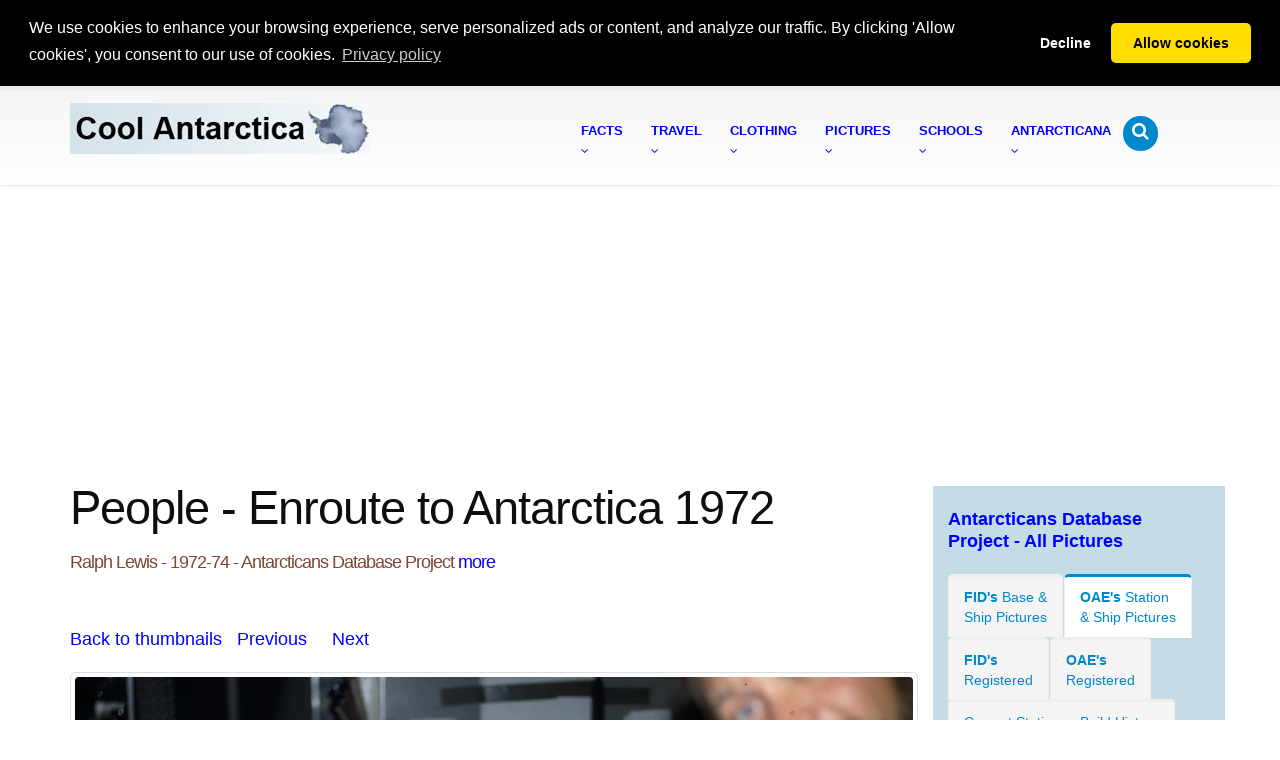

--- FILE ---
content_type: text/html; charset=UTF-8
request_url: https://coolantarctica.com/Bases/OAE/RL-peep-Enroute-to-Antarctica-1972.php
body_size: 17833
content:
<!DOCTYPE html>
<html>

<head>
<meta content="en-gb" name="Content-Language">
<title>People - Enroute to Antarctica 1972</title>
<meta content="people, McMurdo, station, , mcmurdo, 1970's, station, base, mactown, ross, island, pictures, cold, antarctic, antarctica, south pole, photographs, photos" name="keywords">
<meta content="McMurdo Station, Antarctica - People - Enroute to Antarctica 1972" name="description">
<!-- Mobile Metas -->
<meta content="width=device-width, initial-scale=1.0" name="viewport">
<!-- Web Fonts  -->

<!-- Vendor CSS -->
<link href="../../1THEME/vendor/bootstrap/bootstrap.css" rel="stylesheet">
<link href="../../1THEME/vendor/fontawesome/css/font-awesome.css" rel="stylesheet">


<link href="../../1THEME/vendor/magnific-popup/magnific-popup.css" media="screen" rel="stylesheet">
<!-- Theme CSS -->
<link href="../../1THEME/css/theme.css" rel="stylesheet">
<link href="../../1THEME/css/theme-elements.css" rel="stylesheet">
<link href="../../1THEME/css/theme-blog.css" rel="stylesheet">


<!-- Skin CSS -->
<link href="../../1THEME/css/skins/default.css" rel="stylesheet">
<!-- Theme Custom CSS -->
<link href="../../1THEME/css/custom.css" rel="stylesheet">
<!-- Head Libs -->
<script src="../../1THEME/vendor/modernizr/modernizr.js"></script>
<!--[if IE]>
<link href="../../1THEME/css/ie.css" rel="stylesheet">
<![endif]--><!--[if lte IE 8]>
<script src="../../1THEME/vendor/respond/respond.js"></script>
<script src="../../1THEME/vendor/excanvas/excanvas.js"></script>
<![endif]-->
<style type="text/css">
.auto-style2 {
	font-size: x-large;
}
</style>
</head>

<body>

<div class="body">
	<!DOCTYPE html PUBLIC "-//W3C//DTD XHTML 1.0 Strict//EN" "http://www.w3.org/TR/xhtml1/DTD/xhtml1-strict.dtd">
<html lang="en" xml:lang="en" xmlns="http://www.w3.org/1999/xhtml">

<head>
<!-- Basic -->
<meta charset="utf-8" />
<title></title>
<meta content="" name="description" />

</head>

<body>

<div>
	<header id="header" class="narrow" data-plugin-options="{&quot;alwaysStickyEnabled&quot;: false, &quot;stickyEnabled&quot;: false, &quot;stickyWithGap&quot;: false, &quot;stickyChangeLogoSize&quot;: false}">
		<div class="container">
			<!--864 define header height / 27 define b/g pic -->
			<div class="logo">
				<!--1360 logo min size --><a href="/index.php">
				<img alt="Cool Antarctica logo" height="51" src="../../../1THEME/logo-map.webp" style="border-style: none" width="300" />
				</a></div>
			<button class="btn btn-responsive-nav btn-inverse" data-target=".nav-main-collapse" data-toggle="collapse">
			<i class="fa fa-bars"></i></button></div>
		
<head>
<link href="https://cdnjs.cloudflare.com/ajax/libs/cookieconsent2/3.1.1/cookieconsent.min.css" rel="stylesheet" type="text/css" />
<script data-cfasync="false" src="https://cdnjs.cloudflare.com/ajax/libs/cookieconsent2/3.1.1/cookieconsent.min.js"></script>
<script>
window.addEventListener('load', function(){
  window.cookieconsent.initialise({
   revokeBtn: "<div class='cc-revoke'></div>",
   type: "opt-in",
   position: "bottom",
   static: true,
   theme: "classic",
   palette: {
       popup: {
           background: "#000",
           text: "#fff"
        },
       button: {
           background: "#fd0",
           text: "#000"
        }
    },
   content: {
       message: "We use cookies to enhance your browsing experience, serve personalized ads or content, and analyze our traffic. By clicking 'Allow cookies', you consent to our use of cookies.",
       link: "Privacy policy",
       href: "https://www.coolantarctica.com/privacy_policy_statement.php"
    },
    onInitialise: function(status) {
      if(status == cookieconsent.status.allow) myScripts();
    },
    onStatusChange: function(status) {
      if (this.hasConsented()) myScripts();
    }
  })
});

function myScripts() {

   // Paste here your scripts that use cookies requiring consent. See examples below

   // Google Analytics, you need to change 'UA-00000000-1' to your ID
      (function(i,s,o,g,r,a,m){i['GoogleAnalyticsObject']=r;i[r]=i[r]||function(){
          (i[r].q=i[r].q||[]).push(arguments)},i[r].l=1*new Date();a=s.createElement(o),
          m=s.getElementsByTagName(o)[0];a.async=1;a.src=g;m.parentNode.insertBefore(a,m)
      })(window,document,'script','//www.google-analytics.com/analytics.js','ga');
      ga('create', 'G-JM1K7WBRN3', 'auto');
      ga('send', 'pageview');

}
</script>
<style type="text/css">
.auto-style1M {
	font-size: small;
	font-weight: 800;
}
</style>
</head>

<div class="navbar-collapse nav-main-collapse collapse">
	<div class="container">
		<nav class="nav-main mega-menu">
			<ul id="mainMenu" class="nav nav-pills nav-main">
				<li class="dropdown mega-menu-item mega-menu-fullwidth">
				<a class="dropdown-toggle" href="/Antarctica%20fact%20file/antarctica-fact-file-index.php">
				<span class="auto-style1M">Facts</span><br>
				<i class="fa fa-angle-down"></i></a>
				<ul class="dropdown-menu">
					<li>
					<div class="mega-menu-content">
						<div class="row">
							<div class="col-md-3">
								<ul class="sub-menu">
									<li><span class="mega-menu-sub-title">Polar 
									Animals</span>
									<ul class="sub-menu">
										<li>
										<a href="/Antarctica%20fact%20file/antarctica_animal.php">
										Antarctic animals - South</a></li>
										<li>
										<a href="/Antarctica%20fact%20file/arctic_animal.php">
										Arctic animals - North</a></li>
										<li>
										<a href="/Antarctica%20fact%20file/science/cold_penguins.php">
										How penguins survive the cold</a></li>
										<li>
										<a href="/Antarctica%20fact%20file/wildlife/Emperor-penguins.php">
										Emperor penguins</a></li>
										<li>
										<a href="/Antarctica%20fact%20file/wildlife/King-penguins.php">
										King penguins</a></li>
										<li>
										<a href="/Antarctica%20fact%20file/wildlife/whales/whales.php">
										Whales</a></li>
										<li>
										<a href="/Antarctica%20fact%20file/wildlife/whales/whales_species.php">
										Whale species</a></li>
										<li>
										<a href="/Antarctica%20fact%20file/wildlife/weddell_seals.php">
										Weddell seals</a></li>
										<li>
										<a href="/Antarctica%20fact%20file/wildlife/krill.php">
										Krill</a></li>
										<li>
										<a href="/Antarctica%20fact%20file/wildlife/antarctic-penguins.php">
										Antarctic penguins</a></li>
										<li>
										<a href="/Antarctica%20fact%20file/wildlife/antarctic_animal_adaptations.php">
										Antarctic animal adaptations</a></li>
										<li>
										<a href="/Antarctica%20fact%20file/science/cold_all_animals.php">
										How animals deal with Antarctic temperatures</a></li>
										<li>
										<a href="/Antarctica%20fact%20file/wildlife/whales/food-web.php">
										Antarctic food web</a></li>
										<li>
										<a href="/Antarctica%20fact%20file/wildlife/antarctic_animal_adaptations2.php">
										Marine animal adaptations</a></li>
										<li>
										<a href="/Antarctica%20fact%20file/wildlife/dogs_huskies.php">
										Dogs in Antarctica</a></li>
										<li>
										<a href="/Antarctica%20fact%20file/wildlife/Arctic_animals/arctic_fox.php">
										Arctic fox</a></li>
										<li>
										<a href="/Antarctica%20fact%20file/wildlife/Arctic_animals/arctic_hare.php">
										Arctic hare</a></li>
										<li>
										<a href="/Antarctica%20fact%20file/wildlife/Arctic_animals/arctic_wolf.php">
										Arctic wolf</a></li>
										<li>
										<a href="/Antarctica%20fact%20file/wildlife/Arctic_animals/beluga-whale.php">
										Beluga whale</a></li>
										<li>
										<a href="/Antarctica%20fact%20file/wildlife/Arctic_animals/moose.php">
										Moose / Elk</a></li>
										<li>
										<a href="/Antarctica%20fact%20file/wildlife/Arctic_animals/polar-bear.php">
										Polar bear</a></li>
										<li>
										<a href="/Antarctica%20fact%20file/wildlife/Arctic_animals/snowy-owl.php">
										Snowy owl</a></li>
										<li>
										<a href="/Antarctica%20fact%20file/wildlife/Arctic_animals/wolverine.php">
										Wolverine</a></li>
									</ul>
									</li>
								</ul>
							</div>
							<div class="col-md-3">
								<ul class="sub-menu">
									<li><span class="mega-menu-sub-title">Antarctic 
									Information</span><ul class="sub-menu">
										<li>
										<a href="/Antarctica%20fact%20file/antarctica-fact-file-index.php">
										Quick Antarctic facts</a></li>
										<li>
										<a href="/Antarctica%20fact%20file/fun_facts_about_antarctica.php">
										Fun facts about Antarctica</a></li>
										<li>
										<a href="/Antarctica%20fact%20file/science/can_you_live_in_antarctica.php">
										Can you live in Antarctica?</a></li>
										<li>
										<a href="/Antarctica%20fact%20file/science/clothing_in_antarctica.php">
										Clothing in Antarctica</a></li>
										<li>
										<a href="/Community/find_a_job_in_antarctica.php">
										Can I get a job in Antarctica?</a></li>
										<li>
										<a href="/Community/working-in-antarctica-graphics.php">
										Antarctic Graphs</a></li>
										<li>
										<a href="/Community/antarctic-mysteries-map.php">
										Antarctic Conspiracy and Secrets</a></li>
										<li>
										<a href="/Community/antarctic-mysteries-hitlers-secret-base.php">
										Nazi Bases</a></li>
										<li>
										<a href="/Community/antarctic-military-activity.php">
										Military Guards and More Secrets</a></li>
										<li>
										<a href="/Antarctica%20fact%20file/science/cold_humans.php">
										How humans cope with extreme cold</a></li>
										<li>
										<a href="/Antarctica%20fact%20file/antarctica%20environment/whats-it-like-in-Antarctica.php">
										What&#39;s it like in Antarctica?</a></li>
										<li>
										<a href="/Antarctica%20fact%20file/science/cold_hypothermia.php">
										Hypothermia and humans</a></li>
										<li>
										<a href="/Antarctica%20fact%20file/science/food.php">
										Food in Antarctica</a></li>
										<li>
										<a href="/Antarctica%20fact%20file/antarctic_sledging_biscuit_recipe.php">
										Antarctic recipes</a></li>
										<li>
										<a href="/Antarctica%20fact%20file/antarctica%20environment/antarctic_arctic_comparison.php">
										Arctic - Antarctic comparison</a></li>
										<li>
										<a href="/Antarctica%20fact%20file/antarctica%20environment/day-length-antarctica.php">
										Daylength in Antarctica</a></li>
										<li>
										<a href="/Antarctica%20fact%20file/science/cold_acclimation_human.php">
										Acclimation to cold temperatures</a></li>
										<li>
										<a href="/Antarctica%20fact%20file/frequently_asked_questions.php">
										Frequently asked questions</a></li>
										<li>
										<a href="/Antarctica%20fact%20file/science/antarctica_glossary_of_terms.php">
										Antarctic words</a></li>
										<li>
										<a href="/Antarctica%20fact%20file/science/things_to_do_when_its_cold_outside.php">
										Cool things to do when it&#39;s cold outside</a></li>
										<li>
										<a href="/Community/antarctica-what-if-all-the-ice-melted.php">
										What if all the ice melted?</a></li>
										<li>
										<a href="/Community/antarctica-what-if-we-all-had-to-move-there.php">
										What if we had to move there?</a></li>
										<li>
										<a href="/Community/antarctica-what-if-it-was-green.php">
										What if Antarctica was green?</a></li>
										<li>
										<a href="/Community/antarctica-what-if-it-was-a-country.php">
										What if Antarctica was a country?</a></li>
									</ul>
									</li>
								</ul>
							</div>
							<div class="col-md-3">
								<ul class="sub-menu">
									<li><span class="mega-menu-sub-title">Antarctic 
									History</span><ul class="sub-menu">
										<li>
										<a href="/Antarctica%20fact%20file/History/exploration-history.php">
										Antarctic exploration and history</a></li>
										<li>
										<a href="/Antarctica%20fact%20file/History/biography/biographies.php">
										Biographies from the Heroic Age</a></li>
										<li>
										<a href="/Antarctica%20fact%20file/History/The_heroic_age_of_Antarctic_exploration.php">
										The Heroic Age of Exploration</a></li>
										<li>
										<a href="/Antarctica%20fact%20file/History/race-to-the-pole-amundsen-scott.php">
										The Race for the South Pole</a></li>
										<li>
										<a href="/Antarctica%20fact%20file/History/Shackleton-Endurance-Trans-Antarctic_expedition.php">
										Ernest Shackleton - Endurance</a></li>
										<li>
										<a href="/Antarctica%20fact%20file/History/on-this-day-in-antarctica/today-in-antarctica.php">
										This Day in Antarctica</a></li>
										<li>
										<a href="/Antarctica%20fact%20file/History/shackleton-tweets-page1.php">
										Shackleton Tweets</a></li>
										<li>
										<a href="/Antarctica%20fact%20file/History/Robert-Falcon-Scott2.php">
										Robert Falcon Scott - South Pole</a>
										</li>
										<li>
										<a href="/Antarctica%20fact%20file/History/roald-amundsen.php">
										Roald Amundsen - South Pole</a></li>
										<li>
										<a href="/Antarctica%20fact%20file/History/race-to-the-pole-amundsen-scott.php">
										Race to the Pole - Amundsen &amp; Scott</a></li>
										<li>
										<a href="/Antarctica%20fact%20file/History/Robert-Falcon-Scott-death-reasons.php">
										Why did Captain Scott die?</a></li>
										<li>
										<a href="/Antarctica%20fact%20file/History/Robert-Falcon-Scott-how-did-die.php">
										What did Captain Scott die of?</a></li>
										<li>
										<a href="/Antarctica%20fact%20file/History/Douglas-Mawson.php">
										Douglas Mawson</a></li>
										<li>
										<a href="/Antarctica%20fact%20file/History/discovery-of-antarctica.php">
										The Discovery of Antarctica</a></li>
										<li>
										<a href="/Antarctica%20fact%20file/History/exploration-history.php">
										Historical timeline</a></li>
										<li>
										<a href="/Antarctica%20fact%20file/History/history_of_the_land_geological-timeline_of_antarctica.php">
										Geological timeline</a></li>
										<li>
										<a href="/Antarctica%20fact%20file/History/antarctic_ships/Ships_of_the_antarctic_explorers.php">
										Ships of the explorers</a></li>
										<li>
										<a href="/Bases/modern_antarctic_bases.php">
										Antarctic bases - a history</a><br />
										</li>
									</ul>
									</li>
									<li><span class="mega-menu-sub-title">Science</span><ul class="sub-menu">
										<li>
										<a href="/Antarctica%20fact%20file/science/science-in-antarctica.php">
										Overview</a></li>
										<li>
										<a href="/Antarctica%20fact%20file/science/science-in-antarctica-80-questions.php">
										Top 80 Questions to be Answered</a></li>
										<li>
										<a href="/Antarctica%20fact%20file/science/science-in-antarctica-life.php">
										Biology - Life Sciences</a></li>
										<li>
										<a href="/Antarctica%20fact%20file/science/science-in-antarctica-ice.php">
										Ice</a></li>
										<li>
										<a href="/Antarctica%20fact%20file/science/science-in-antarctica-space.php">
										Space</a></li>
									</ul>
									</li>
								</ul>
							</div>
							<div class="col-md-3">
								<ul class="sub-menu">
									<li><span class="mega-menu-sub-title">Environment</span><ul class="sub-menu">
										<li>
										<a href="/Antarctica%20fact%20file/science/human_impact_on_antarctica.php">
										Human impacts on Antarctica</a></li>
										<li>
										<a href="/Antarctica%20fact%20file/antarctica%20environment/climate_weather.php">
										Antarctic climate and weather</a></li>
										<li>
										<a href="/Antarctica%20fact%20file/antarctica%20environment/south-pole.php">
										The South Pole</a></li>
										<li>
										<a href="/Antarctica%20fact%20file/antarctica%20environment/dry-valleys-blood-falls-don-juan-pond.php">
										Dry Valleys</a></li>
										<li>
										<a href="/Antarctica%20fact%20file/antarctica%20environment/icebergs.php">
										Icebergs</a></li>
										<li>
										<a href="/Antarctica%20fact%20file/antarctica%20environment/weather.php">
										Weather phenomena</a></li>
										<li>
										<a href="/Antarctica%20fact%20file/antarctica%20environment/climate_weather.php">
										Antarctic climate graphs</a></li>
										<li>
										<a href="/Antarctica%20fact%20file/antarctica%20environment/casey_mawson.php">
										Australian Antarctic bases</a></li>
										<li>
										<a href="/Antarctica%20fact%20file/antarctica%20environment/vostok_south_pole_mcmurdo.php">
										Antarctic weather - south pole</a></li>
										<li>
										<a href="/Antarctica%20fact%20file/science/threats_tourism.php">
										Tourism in Antarctica</a></li>
										<li>
										<a href="/Antarctica%20fact%20file/science/government_antarctica.php">
										The government of Antarctica</a></li>
										<li>
										<a href="/Antarctica%20fact%20file/science/ozone_hole.php">
										Ozone hole</a></li>
										<li>
										<a href="/Antarctica%20fact%20file/science/threats_mining_oil.php">
										Mining and oil exploration in Antarctica</a></li>
										<li>
										<a href="/Antarctica%20fact%20file/science/global_warming.php">
										Climate Change</a></li>
										<li>
										<a href="/Antarctica%20fact%20file/science/conservation.php">
										Conservation</a></li>
									</ul>
									</li>
								</ul>
							</div>
						</div>
					</div>
					</li>
				</ul>
				</li>
				<li class="dropdown mega-menu-item mega-menu-fullwidth">
				<a class="dropdown-toggle" href="/Travel/antarctica_travel_home.php">
				<span class="auto-style1M">Travel</span><br>
				<i class="fa fa-angle-down"></i></a>
				<ul class="dropdown-menu">
					<li>
					<div class="mega-menu-content">
						<div class="row">
							<div class="col-md-4">
								<ul class="sub-menu">
									<li><span class="mega-menu-sub-title">Antarctic</span><ul class="sub-menu">
										<li>
										<a href="/Travel/antarctica_travel_home.php">
										Antarctica travel basics</a></li>
										<li>
										<a href="/Travel/antarctica_travel_2.php">
										Antarctica travel details</a></li>
										<li>
										<a href="/Travel/why-travel-to-antarctica.php">
										Why travel to Antarctica - Your travel story</a></li>
										<li>
										<a href="/Travel/antarctica_travel_find_a_trip_to_antarctica.php">
										Book a trip to Antarctica or request further 
										details</a></li>
										<li>
										<a href="/Travel/antarctica-special-offers-last-minute-deals.php">
										Antarctica travel deals and last minute 
										offers</a></li>
										<li>
										<a href="/Travel/Fly_to_Antarctica.php">
										Fly Cruise 6-12 days</a></li>
										<li>
										<a href="/Travel/antarctica_travel_clothing.php">
										Travel clothing</a></li>
										<li>
										<a href="/Travel/antarctica_travel_boots.php">
										Antarctic boots</a></li>
										<li>
										<a href="/Travel/antarctica_trip_questions.php">
										Questions about trips to Antarctica</a></li>
										<li>
										<a href="/Travel/antarctica_trip_new_zealand_australia.php">
										Travel to Antarctica from Australia or New 
										Zealand</a></li>
										<li>
										<a href="/Travel/antarctica_trip_usa_united_states.php">
										Travel to Antarctica from the USA</a></li>
										<li>
										<a href="/Travel/antarctica_trip_UK.php">
										Travel to Antarctica from the UK and Europe</a></li>
										<li>
										<a href="/Travel/antarctica_trip_india.php">
										Travel to Antarctica from India</a></li>
										<li>
										<a href="/Travel/antarctica-trip-china.php">
										Travel to Antarctica from China</a></li>
										<li>
										<a href="/Travel/Trip_details/antarctica-travel-solo.php">
										Solo Travel to Antarctica</a></li>
										<li>
										<a href="/Travel/antarctica-hotels.php">
										Antarctica Hotels</a></li>
										<li><a href="/Travel/polar-travel.php">Polar 
										Travel - Arctic and Antarctic</a></li>
										<li>
										<a href="/Travel/antarctica-huts-historic.php">
										Antarctic Heroic Age Huts</a></li>
									</ul>
									</li>
								</ul>
							</div>
							<div class="col-md-4">
								<ul class="sub-menu">
									<li><span class="mega-menu-sub-title">Travel 
									Locations in Antarctica</span><ul class="sub-menu">
										<li>
										<a href="/Travel/antarctic_peninsula.php">
										Antarctic Peninsula</a></li>
										<li>
										<a href="/Travel/south_georgia_south_sandwich_islands.php">
										South Georgia</a></li>
										<li>
										<a href="/Travel/south_shetland_islands.php">
										South Shetland Islands</a></li>
										<li>
										<a href="/Travel/falkland_islands.php">Falkland 
										Islands</a></li>
										<li>
										<a href="/Travel/antarctica_trip_new_zealand_australia.php">
										Ross Sea - Eastern Antarctica</a></li>
									</ul>
									</li>
								</ul>
								<br>
								<ul class="sub-menu">
									<li><span class="mega-menu-sub-title">Selected 
									Trips to Antarctica</span>
									<ul class="sub-menu">
										<li>
										<a href="/Travel/Trip_details/antarctica_cruise_1.php">
										Antarctica Basecamp - Activity</a></li>
										<li>
										<a href="/Travel/Trip_details/antarctica_cruise_10.php">
										Peninsula, With Circle Crossing</a></li>
										<li>
										<a href="/Travel/Trip_details/antarctica_cruise_11.php">
										Weddell Sea and Emperor Penguins</a></li>
										<li>
										<a href="/Travel/Trip_details/antarctica-south-america-cruise.php">
										South America- Patagonia</a></li>
									</ul>
									</li>
								</ul>
								<br>
								<ul class="sub-menu">
									<li><span class="mega-menu-sub-title">Antarctic 
									Photography</span><ul class="sub-menu">
										<li>
										<a href="/photography/photography-camera-gear.php">
										Camera Gear</a></li>
										<li>
										<a href="/photography/photography_tips_2_technique.php">
										Photography Tips</a></li>
										<li>
										<a href="/photography/photography_tips_3_digital_technique.php">
										Exposure and Digital Darkroom</a></li>
										<li>
										<a href="/photography/photography-cold-weather.php">
										Photography in Cold Weather</a></li>
									</ul>
									</li>
								</ul>
							</div>
							<div class="col-md-4">
								<ul class="sub-menu">
									<li><span class="mega-menu-sub-title">Arctic</span><ul class="sub-menu">
										<li><a href="/Travel/arctic-travel.php">
										Arctic Travel Basics</a></li>
										<li>
										<a href="/Travel/arctic-travel-2.php">Arctic 
										Travel Details</a></li>
										<li>
										<a href="/Travel/canada-arctic-travel.php">
										Canada Cruises</a></li>
										<li>
										<a href="/Travel/svalbard-travel.php">Svalbard 
										Cruises</a></li>
										<li>
										<a href="/Travel/greenland-travel.php">Greenland 
										Cruises</a></li>
										<li>
										<a href="/Travel/iceland-travel.php">Iceland 
										Cruises</a></li>
										<li>
										<a href="/Travel/Trip_details/arctic-cruise-3-destinations-svalbard-iceland-greenland.php">
										Three Islands Cruise</a></li>
										<li>
										<a href="/Travel/arctic-north-special-offers-last-minute-deals.php">
										Arctic travel deals and last minute offers</a></li>
										<li>
										<a href="/Travel/arctic_travel_find_a_trip_to_arctic.php">
										Book a trip to the Arctic or Request Further 
										Details</a></li>
									</ul>
									</li>
								</ul>
							</div>
						</div>
					</div>
					</li>
				</ul>
				</li>
				<li class="dropdown mega-menu-item mega-menu-fullwidth">
				<a class="dropdown-toggle" href="/Antarctica%20fact%20file/science/clothing_in_antarctica.php">
				<span class="auto-style1M">Clothing<br></span>
				<i class="fa fa-angle-down"></i></a>
				<ul class="dropdown-menu">
					<li>
					<div class="mega-menu-content">
						<div class="row">
							<div class="col-md-2">
								<ul class="sub-menu">
									<li><span class="mega-menu-sub-title">Cold Weather 
									Clothing</span><ul class="sub-menu">
										<li>
										<a href="/Antarctica%20fact%20file/science/clothing_in_antarctica.php">
										Extreme cold weather clothing</a></li>
										<li>
										<a href="/Shop/antarctica-clothing/antarctic-boots.php">
										Antarctic boots</a></li>
										<li>
										<a href="/Shop/antarctica-clothing/antarctica-arctic-clothes-shell-jackets.php">
										Cold weather jackets, Parkas</a></li>
										<li>
										<a href="/Shop/cold-weather-work-clothing.php">
										Extreme cold weather work clothing</a></li>
										<li>
										<a href="/Shop/cold-weather-work-boots.php">
										Winter work boots</a></li>
										<li>
										<a href="/fezkids/kids-cold-weather-clothing.php">
										Kids cold weather clothing</a></li>
										<li><a href="/fezk/ski-layers.php">Layering 
										for skiing</a></li>
										<li>
										<a href="/Shop/antarctica-clothing/winter-cycling-gear.php">
										Winter cycling gear</a></li>
										<li>
										<a href="/Shop/antarctica-clothing/3-in-1-jackets.php">
										3 in 1 Jackets</a></li>
										<li>
										<a href="/Shop/antarctica-clothing/Antarctica-arctic-clothing-foundation.php">
										Foundation layer</a></li>
										<li>
										<a href="/Shop/antarctica-clothing/Antarctica-arctic-clothing-insulation-tops.php">
										Mid layer tops</a></li>
										<li>
										<a href="/Shop/antarctica-clothing/Antarctica-arctic-clothing-pants-bottoms.php">
										Mid layer pants, bottoms</a></li>
										<li>
										<a href="/Shop/antarctica-clothing/Antarctica-arctic-clothing-hats.php">
										Winter Hats</a></li>
										<li>
										<a href="/Shop/antarctica-clothing/Antarctica-arctic-clothing-hats-and-gloves.php">
										Winter Gloves</a></li>
										<li><a href="/Shop/goggles.php">Snow goggles</a></li>
										<li>
										<a href="/Shop/antarctica-clothing/winter-socks.php">
										Winter Socks</a></li>
										<li>
										<a href="/Shop/antarctica-clothing/how-to-warm-cold-feet.php">
										Warming cold feet and hands</a></li>
										<li>
										<a href="/Shop/budget-cold-weather-clothing-ECWCS.php">
										Budget cold weather gear</a></li>
										<li>
										<a href="/Shop/antarctica-clothing/refridgeration-cold-store-clothing.php">
										Cold store and freezer work clothing</a></li>
										<li>
										<a href="/Antarctica%20fact%20file/science/clothing-to-keep-warm-at-home-uk.php">
										Warm Winter Clothing for Indoors</a>
										</li>
									</ul>
									</li>
								</ul>
							</div>
							<div class="col-md-2">
								<ul class="sub-menu">
									<li><span class="mega-menu-sub-title">Women&#39;s 
									Footwear</span><ul class="sub-menu">
										<li>
										<a href="/fezg/womens-boots/women_winter_boot.php">
										Winter boots</a></li>
										<li>
										<a href="/fezg/womens-boots/La-Canadienne.php">
										Fashion Boots</a></li>
										<li>
										<a href="/fezg/womens-boots/SOREL.php">Snow 
										Boots</a></li>
										<li>
										<a href="/fezm/women-sale-shoes/VIONIC.php">
										Women&#39;s Shoe and Boot Sale</a></li>
										<li>
										<a href="/fezg/womens-boots/SOREL.php">Sorel 
										boots</a></li>
										<li>
										<a href="/fezg/womens-boots/UGG.php">UGG 
										boots</a></li>
										<li>
										<a href="/fezf/women-sandal/VIONIC.php">
										Women&#39;s Sandals</a></li>
										<li>
										<a href="/fezd/women_casual_shoes/Rieker.php">
										Women&#39;s Shoes</a></li>
										<li>
										<a href="/fezd/women_casual_shoes/bags-Patricia-Nash.php">
										Hand Bags / Purses</a></li>
										<li>
										<a href="/fezd/women_casual_shoes/Womens_Backpacks.php">
										Backpacks / Other Bags</a></li>
										<li>
										<a href="/Shop/antarctica-clothing/animal_print_shoes_zebra.php">
										Animal print shoes and boots</a></li>
										<li><a href="/fez-socks/Darn-Tough.php">
										Socks</a></li>
									</ul>
									</li>
								</ul>
							</div>
							<div class="col-md-2">
								<ul class="sub-menu">
									<li><span class="mega-menu-sub-title">Men&#39;s 
									Footwear</span><ul class="sub-menu">
										<li>
										<a href="/fezj/men_boot/men_winter_boots.php">
										Men&#39;s Winter Boots</a></li>
										<li>
										<a href="/fezf/men-sandal/ECCO-Sport.php">
										Sandals</a></li>
										<li>
										<a href="/fezj/men_boot/Rockport.php">Men&#39;s 
										Boots</a></li>
										<li><a href="/fezj/men_boot/SOREL.php">Men&#39;s 
										Snow Boots</a></li>
										<li>
										<a href="/fezh/men-shoes/Polo-Ralph-Lauren.php">
										Casual Shoes and Sneakers</a></li>
										<li><a href="/fezj/men_boot/UGG.php">UGG 
										Boots</a></li>
										<li>
										<a href="/fezl/men-sale-shoes/Cole-Haan.php">
										Men&#39;s Shoe and Boot Sale</a></li>
										<li>
										<a href="/Shop/antarctica-clothing/ugg_slippers_shearling-men.php">
										Slippers</a></li>
									</ul>
									</li>
								</ul>
								<br>
								<ul class="sub-menu">
									<li><span class="mega-menu-sub-title">Home Collection</span><ul class="sub-menu">
										<li>
										<a href="/fezh/Novica/Home-Decor---Area-Rugs-Mexican-Zapotec-Wool-Rugs.php">
										Rugs - Zapotec, Mexican</a></li>
										<li>
										<a href="/fezh/Novica/Art-Gallery---Paintings---Madhubani.php">
										Art - Madhubani Paintings, India</a></li>
										<li>
										<a href="/fezh/Novica/Art-Gallery---Sculpture-Wood---West-African-Culture.php">
										Sculpture</a></li>
										<li>
										<a href="/fezh/Novica/Home-Decor---Masks---of-Ghana-Other-Tribes.php">
										Masks</a></li>
										<li>
										<a href="/fezf/home/Home-Decor---Wall-Hangings---Tapestries---San-Pedro-Tapestries----Peru-.php">
										Wall Hangings - Tapestries</a></li>
										<li>
										<a href="/fezh/Novica/Art-Gallery---Sculpture-Ceramic.php" target="_blank">
										Ceramic</a></li>
										<li>
										<a href="/fezh/Novica/Jewelry_Obsidian.php">
										Jewelry by Gemstone</a></li>
									</ul>
									</li>
								</ul>
							</div>
							<div class="col-md-2">
								<ul class="sub-menu">
									<li><span class="mega-menu-sub-title">Women&#39;s 
									Clothing</span><ul class="sub-menu">
										<li>
										<a href="/fezk/Womens_Clothing_Down_Jackets.php">
										Women&#39;s Down Coats and Jackets</a></li>
										<li>
										<a href="/fez-sustainable/Save-the-Duck-Women.php">
										Women&#39;s Vegan Coats and Jackets</a></li>
										<li>
										<a href="/fez-sustainable/Arcteryx-Women-clothing.php">
										Women's Arc'teryx</a></li>
										<li>
										<a href="/fezk/Ski-Womens-Jackets.php">Women&#39;s 
										Skiwear</a></li>
										<li><a href="/fezi/Women-s-Jackets.php">
										Women&#39;s Country Jackets</a></li>
										<li><a href="/fezh/dresses/Prana.php">Dresses</a></li>
										<li>
										<a href="/fezh/jumpsuits/Lilly-Pulitzer.php">
										Jumpsuits and Rompers</a></li>
										<li>
										<a href="/feeds/women-t-shirts/Lucky-Brand.php">
										Women&#39;s T-Shirts</a></li>
										<li>
										<a href="/fezi/Barbour-of-England---Women-s.php">
										Barbour Women&#39;s</a></li>
										<li>
										<a href="/fez-sustainable/Burton-Women.php">
										Women&#39;s Coats and Jackets</a></li>
									</ul>
									</li>
								</ul>
							</div>
							<div class="col-md-2">
								<ul class="sub-menu">
									<li><span class="mega-menu-sub-title">Men&#39;s 
									Clothing</span><ul class="sub-menu">
										<li>
										<a href="/fezk/Mens_Clothing_Down_Jackets-over-200.php">
										Men&#39;s Down Coats and Jackets</a></li>
										<li>
										<a href="/fez-sustainable/Save-the-Duck-Men.php">
										Men&#39;s Vegan Coats and Jackets</a></li>
										<li>
										<a href="/fez-sustainable/Arcteryx-Men-clothing.php">
										Men's Arc'teryx</a></li>
										<li>
										<a href="/fezk/Ski-Mens-Jackets.php">Men&#39;s 
										Skiwear</a></li>
										<li>
										<a href="/fezi/Barbour-jacket-Men.php">Men&#39;s 
										Barbour</a></li>
										<li><a href="/fezi/Men-s-Sweaters.php">Men&#39;s 
										Sweaters</a></li>
										<li>
										<a href="/fezk/Mens_Clothing_Casual_Jackets.php">
										Men&#39;s Coats</a></li>
										<li>
										<a href="/feeds/men-t-shirts/PUMA.php">Men&#39;s 
										T-Shirts</a></li>
										<li>
										<a href="/fezh/Novica/Jewelry---Bracelets---Mens.php" target="_blank">
										Men&#39;s Jewelry</a></li>
										<li>
										<a href="/fezd/women_casual_shoes/Mens_Backpacks.php">
										Backpacks / Other Bags</a></li>
									</ul>
									</li>
								</ul>
							</div>
							<div class="col-md-2">
								<ul class="sub-menu">
									<li><span class="mega-menu-sub-title">KIDS Footwear 
									and Clothes</span><ul class="sub-menu">
										<strong>Boys</strong>
										<li>
										<a href="/fezkids/Tundra-Boots-Kids-boys.php">
										Boys&#39; Boots</a></li>
										<li>
										<a href="/fezkids/adidas-Kids-boys.php">
										Boys&#39; Sneakers</a></li>
										<li>
										<a href="/fezkids/Polo-Ralph-Lauren-Kids-boys.php">
										Boys&#39; Shoes</a></li>
										<li>
										<a href="/fezk/Kids_Boys_Down_Jackets.php">
										Boys&#39; Down Parkas, Coats and Jackets</a></li>
										<li>
										<a href="/fezk/Kids_Boys_Casual_Jackets.php">
										Boys&#39; Casual Jackets</a></li> <br>
										<strong>Girls</strong>
										<li>
										<a href="/fezkids/Tundra-Boots-Kids-girls.php">
										Girls&#39; Boots</a></li>
										<li>
										<a href="/fezkids/adidas-Kids-girls.php">
										Girls&#39; Sneakers</a></li>
										<li>
										<a href="/fezkids/MICHAEL-Michael-Kors-Kids-girls.php">
										Girls&#39; Shoes</a></li>
										<li>
										<a href="/fezk/Kids_Girls_Down_Jackets.php">
										Girl&#39; Down Parkas, Coats and Jackets</a></li>
										<li>
										<a href="/fezk/Kids_Girls_Casual_Jackets.php">
										Girls&#39; Casual Jackets</a></li>
										<li>
										<a href="/fezkids/girls-dresses/Polo-Ralph-Lauren-Kids.php">
										Girls&#39; Dresses</a></li>
									</ul>
									</li>
								</ul>
							</div>
						</div>
					</div>
					</li>
				</ul>
				</li>
				<li class="dropdown mega-menu-item mega-menu-fullwidth">
				<a class="dropdown-toggle" href="/gallery/Antarctica_gallery_home.php">
				<span class="auto-style1M">Pictures</span><br>
				<i class="fa fa-angle-down"></i></a>
				<ul class="dropdown-menu">
					<li>
					<div class="mega-menu-content">
						<div class="row">
							<div class="col-md-3">
								<ul class="sub-menu">
									<li>
									<a href="/gallery/Antarctica_gallery_home.php">
									<span class="mega-menu-sub-title">Pictures of 
									Antarctica<br>and the Arctic</span></a><br>
									</li>
									<li>
									<a href="/gallery2/aa_index_free_use_pictures_of_antarctica.htm">
									<span class="mega-menu-sub-title">Free use pictures 
									of Antarctica</span></a><br></li>
									<li>
									<a href="/Antarctica%20fact%20file/History/best-historic-pictures.php">
									<span class="mega-menu-sub-title">Best historic 
									pictures</span></a><br></li>
									<li><a href="/Shop/art/NewYork.php">
									<span class="mega-menu-sub-title">Original Art 
									Works to Buy</span></a><br></li>
								</ul>
							</div>
							<div class="col-md-3">
								<ul class="sub-menu">
									<li><span class="mega-menu-sub-title">Penguins</span><ul class="sub-menu">
										<li>
										<a href="/gallery/penguins/penguin_pictures_thumbnails_p1_adelie.php">
										Adelie penguins</a></li>
										<li>
										<a href="/Antarctica%20fact%20file/wildlife/Emperor_penguin_pictures.php">
										Emperor penguins</a></li>
										<li>
										<a href="/gallery/penguins/penguin_pictures_thumbnails_p3_gentoo.php">
										Gentoo penguins</a></li>
										<li>
										<a href="/gallery/penguins/penguin_pictures_thumbnails_p2_chinstrap.php">
										Chinstrap penguins</a></li>
									</ul>
									</li>
									<br>
									<li><span class="mega-menu-sub-title">Seals</span><ul class="sub-menu">
										<li>
										<a href="/gallery/seals/seal-pictures-weddell-seals-thumbnails.php">
										Weddell seals</a></li>
										<li>
										<a href="/gallery/seals/seal-pictures-southern-fur-seals-thumbnails.php">
										Fur seals</a></li>
										<li>
										<a href="/gallery/seals/seal-pictures-elephant-crabeater-thumbnails.php">
										Elephant seals</a></li>
										<li>
										<a href="/gallery/seals/seal-pictures-elephant-crabeater-thumbnails.php">
										Crabeater seals</a></li>
									</ul>
									</li>
								</ul>
							</div>
							<div class="col-md-3">
								<ul class="sub-menu">
									<li><span class="mega-menu-sub-title">Bases 
									and Scenery</span><ul class="sub-menu">
										<li>
										<a href="/Bases/McMurdo/thumbs1.php">McMurdo</a></li>
										<li>
										<a href="/Bases/South_Pole/thumbs4.php">
										South Pole Amundsen / Scott</a></li>
										<li>
										<a href="/gallery/scenic/gallery-icebergs-thumbnails.php">
										Icebergs</a></li>
										<li>
										<a href="/gallery/scenic/gallery-weather-thumbnails.php">
										Weather</a></li>
										<li>
										<a href="/gallery/scenic/nacreous12.php">
										Nacreous clouds</a></li>
										<li>
										<a href="/gallery/scenic/gallery-sea-ice-thumbnails.php">
										Sea-ice</a></li>
										<li>
										<a href="/gallery/scenic/gallery-mountains-thumbnails.php">
										Mountains</a></li>
										<li>
										<a href="/gallery/arctic/arctic_thumbs0001.php">
										High Arctic Canada</a></li>
										<li>
										<a href="/gallery/arctic/svalbard/svalbard_thumbs0004.php">
										Svalbard</a></li>
									</ul>
									</li>
								</ul>
							</div>
							<div class="col-md-3">
								<ul class="sub-menu">
									<li><span class="mega-menu-sub-title">Other 
									Animals</span><ul class="sub-menu">
										<li>
										<a href="/gallery/dogs/dogs-husky-thumbnails.php">
										Dogs in Antarctica</a></li>
										<li>
										<a href="/gallery/arctic/arctic0023.php">
										Polar bears</a></li>
										<li>
										<a href="/gallery/whales_whaling/whale-whaling-thumbnails.php">
										Whales and whaling</a></li>
										<li>
										<a href="/gallery/Other%20birds/Birds16.php">
										Snow petrel</a><br />
										</li>
									</ul>
									</li>
									<li><span class="mega-menu-sub-title">Arctic 
									Travel</span><ul class="sub-menu">
										<li>
										<a href="/gallery/greenland/thumbs_greenland_1.php">
										East Greenland</a></li>
										<li>
										<a href="/gallery/arctic/arctic_thumbs0005.php">
										West Greenland</a></li>
										<li>
										<a href="/gallery/arctic/svalbard/svalbard_thumbs0001.php">
										Svalbard</a></li>
										<li>
										<a href="/gallery/arctic/arctic_thumbs0001.php">
										Arctic Canada</a></li>
									</ul>
									</li>
								</ul>
							</div>
						</div>
					</div>
					</li>
				</ul>
				</li>
				<li class="dropdown">
				<a class="dropdown-toggle" href="/schools/project-fact-file.php">
				<span class="auto-style1M">Schools</span><br>
				<i class="fa fa-angle-down"></i></a>
				<ul class="dropdown-menu">
					<li class="dropdown-submenu"><a href="#">Antarctic Recipes</a><ul class="dropdown-menu">
						<li><a href="/schools/antarctic-recipes.php">All Recipes</a></li>
						<li>
						<a href="/schools/antarctic_sledging_biscuit_recipe.php">
						Sledging biscuits</a></li>
						<li><a href="/schools/antarctic_pemmican_recipe.php">Pemmican</a></li>
						<li><a href="/schools/antarctic_hoosh_recipe.php">Hoosh</a></li>
						<li><a href="/schools/antarctic_bannocks_recipe.php">Bannocks</a></li>
					</ul>
					</li>
					<li><a href="/schools/project-fact-file.php">Fact file quick 
					reference</a></li>
					<li class="dropdown-submenu"><a href="#">Quizzes</a><ul class="dropdown-menu">
						<li><a href="/schools/quiz/antarctica_quiz_1.php">Antarctic 
						general quiz</a></li>
						<li><a href="/schools/quiz/antarctica_quiz_7.php">Penguins 
						quiz</a></li>
						<li><a href="/schools/quiz/antarctica_quiz_4.php">Animals 
						quiz</a></li>
						<li><a href="/schools/quiz/antarctica_quiz_2.php">Explorers 
						quiz</a></li>
						<li><a href="/schools/quiz/antarctica_quiz_5.php">Environmental 
						threats quiz</a></li>
						<li><a href="/schools/quiz/antarctica_quiz_6.php">Ernest 
						Shackleton quiz</a></li>
						<li><a href="/schools/quiz/antarctica_quiz_3.php">Ice quiz</a></li>
					</ul>
					</li>
					<li class="dropdown-submenu"><a href="#">Ernest Shackleton</a><ul class="dropdown-menu">
						<li><a href="/schools/shackleton-teaching-ideas.php">Ernest 
						Shackleton Teaching Ideas</a></li>
						<li>
						<a href="/schools/ernest-shackleton-power-point-presentation.php">
						Shackleton / Endurance Power Point</a></li>
						<li>
						<a href="/Antarctica%20fact%20file/History/Ernest_Shackleton_map_time_line.php">
						Shackleton / Endurance Time Line</a></li>
					</ul>
					</li>
					<li class="dropdown-submenu"><a href="#">A Quick-Look</a><ul class="dropdown-menu">
						<li>
						<a href="/qr/shackleton/shackleton-codes-pics-captions.php">
						Ernest Shackleton Endurance expedition</a></li>
						<li>
						<a href="/qr/antarctic-treaty/antarctic-treaty-pics-captions.php">
						Antarctic Treaty</a></li>
						<li>
						<a href="/qr/antarctica-animal/antarctica-animal-codes-pics-captions.php">
						Antarctic Animals</a></li>
						<li>
						<a href="/qr/arctic-animal/arctic-animal-codes-pics-captions.php">
						Arctic Animals</a></li>
						<li>
						<a href="/qr/pengiuns-quick-facts/penguin-adaptations-codes-pics-captions.php">
						Penguin Adaptations</a></li>
						<li><a href="/qr/stimulus-pictures/index.php">Writing Stimulus 
						Pictures</a></li>
						<li><a href="/qr/teacher/quick-look-index.php">Quick Look 
						Index</a></li>
					</ul>
					</li>
					<li class="dropdown-submenu"><a href="#">Who was? Historic figures</a><ul class="dropdown-menu">
						<li><a href="/schools/who-was-roald-amundsen.php">Amundsen 
						- Roald</a></li>
						<li><a href="/schools/who-was-douglas-mawson.php">Mawson 
						- Douglas</a></li>
						<li><a href="/schools/who-was-captian-robert-scott.php">
						Scott - Robert</a></li>
						<li><a href="/schools/who-was-ernest-shackleton.php">Shackleton 
						- Ernest</a></li>
					</ul>
					</li>
					<li>
					<a href="/schools/antarctica_power_point_presentation.php">Free 
					Antarctica Power Points</a></li>
					<li>
					<a href="/Antarctica%20fact%20file/antarctica%20environment/whats-it-like-in-Antarctica.php">
					What&#39;s it like in Antarctica? page 1</a></li>
					<li><a href="/schools/antarctica_project_lesson_plans.php">Antarctica 
					project - Lesson plans</a></li>
					<li class="dropdown-submenu"><a href="#">Antarctica Maps</a><ul class="dropdown-menu">
						<li><a href="/gallery/scenic/views_of_antarctica.php">Continental 
						Maps</a></li>
						<li><a href="/schools/Antarctica-maps-regional.php">Regional 
						Maps</a></li>
						<li>
						<a href="/schools/Antarctica-maps-alexandra-mountains-coastal-region.php">
						Alexandra Mountains, Coastal</a></li>
						<li>
						<a href="/schools/Antarctica-maps-deception-island.php">
						Deception Island</a></li>
						<li><a href="/schools/Antarctica-maps-liv-glacier.php">Liv 
						and Shackleton Glaciers</a></li>
						<li><a href="/schools/Antarctica-maps-minna-bluff.php">Minna 
						Bluff, Mount Discovery</a></li>
						<li><a href="/schools/Antarctica-maps-ross-island.php">Ross 
						Island, Mount Erebus</a></li>
						<li>
						<a href="/schools/Antarctica-maps-the-cloudmaker-beardmore-glacier.php">
						The Cloudmaker, Beardmore Glacier</a></li>
					</ul>
					</li>
				</ul>
				</li>
				<li class="dropdown">
				<a class="dropdown-toggle" href="/Community/Antarcticans-database-project.php">
				<span class="auto-style1M">Antarcticana</span> <br>
				<i class="fa fa-angle-down"></i></a>
				<ul class="dropdown-menu">
					<li class="dropdown-submenu"><a href="#">OAE&#39;s and FIDs</a>
					<ul class="dropdown-menu">
						<li><a href="/Community/OAE_contact_details.php">OAE&#39;s</a></li>
						<li><a href="/Community/fids_contact_details.php">FID&#39;s</a></li>
						<li>
						<a href="/Community/Antarcticans-database-project.php">Antarctica 
						Database Project</a></li>
						<li><a href="/Community/OAE-mcmurdo-1960s.php">McMurdo</a></li>
						<li><a href="/Community/OAE_VXE-6_1960s.php">VXE-6</a></li>
						<li><a href="/Community/OAE_operation_deep_freeze.php">Operation 
						Deep Freeze</a></li>
					</ul>
					</li>
					<li class="dropdown-submenu"><a href="#">Antarctic Celebrations</a><ul class="dropdown-menu">
						<li><a href="/Community/christmas_in_antarctica.php">Christmas 
						in Antarctica</a></li>
						<li><a href="/Community/midwinter_antarctica.php">Midwinter 
						in Antarctica</a></li>
						<li>
						<a href="/Community/antarctica-celebrations-traditions.php">
						Other Celebrations and<br>Traditions in Antarctica</a></li>
					</ul>
					</li>
					<li class="dropdown-submenu"><a href="#">Antarctic Books</a><ul class="dropdown-menu">
						<li><a href="/Shop/buy_antarctica_books_online.php">Antarctic 
						History</a></li>
						<li><a href="/Shop/antarctica-books-biography.php">Antarctic 
						Heroic Age Biographies</a></li>
						<li>
						<a href="/Shop/buy_antarctica_books_online_childrens_books.php">
						Children&#39;s Books</a></li>
						<li>
						<a href="/Shop/antarctica-books-latest-releases.php">Latest 
						Releases</a></li>
					</ul>
					</li>
					<li class="dropdown-submenu"><a href="#">Cool Antarctica Gear</a><ul class="dropdown-menu">
						<li><a href="/penguin_store/penguin_store_index.php">All 
						designs</a></li>
						<li><a href="/penguin_store/penguin_t-shirts.php">T-shirts 
						and other tops</a></li>
						<li><a href="/penguin_store/penguin_greeting-cards.php">
						Greeting cards</a></li>
					</ul>
					</li>
				</ul>
				</li>
				<li class="dropdown">
				<p class="feature-box">
				<a href="/search.php" style="color: white">
				<span class="feature-box-icon">
				<i class="fa fa-search" style="font-size: large"></i></span></a>
				</p>
				</li>
			</ul>
		</nav>
	</div>
</div>
	</header>
</div>

</body>

</html>
	<div class="main" role="main">
		<div class="container">
			<div class="row">
				<div class="col-md-9">
					<h1>People - Enroute to Antarctica 1972<br><span class="auto-style2">Ralph 
					Lewis - 1972-74 - Antarcticans Database Project <a href="/Community/OAE-FID-pictures-cruise.php">more</a></span></h1>
					<a href="thumbs5.php">Back to thumbnails</a>&nbsp;&nbsp; 
					<a href="RL-peep-Earth-Science-lab-ancient-bacteria-found-266ft-bore.php" >Previous</a>&nbsp;&nbsp;&nbsp;&nbsp; 
					<a href="RL-peep-Galley-Willy-field.php" >Next</a>&nbsp;&nbsp;&nbsp;
					<br><br>
					<p class="center">
					<a class="img-thumbnail lightbox center" data-plugin-options="{&quot;type&quot;:&quot;image&quot;}" href="images/RL-peep-Enroute-to-Antarctica-1972.jpg">
					<img alt="People - Enroute to Antarctica 1972" class="img-responsive" src="images/RL-peep-Enroute-to-Antarctica-1972.jpg" width="850"><span class="zoom"><i class="fa fa-search"></i>
					</span></a></p>
					<p class="text-left"></p>
					<p class="text-left">
					<a href="images/RL-peep-Enroute-to-Antarctica-1972-orig.jpg" target="_blank">Largest 
					available file size</a></p>
					<div class="text-center">
						<a href="RL-peep-Earth-Science-lab-ancient-bacteria-found-266ft-bore.php" ><i class="fa fa-chevron-left"></i> 
						Previous</a>&nbsp;&nbsp;&nbsp;&nbsp; 
						<a href="RL-peep-Galley-Willy-field.php" >Next <i class="fa fa-chevron-right">
						</i></a></div>
					<br><br>
					<p class="text-left">Photo; courtesy Ralph Lewis</p>
					<p class="text-left">Tags: people</p>
				</div>
				<div class="col-md-3" style="background-color: #C3DCE5">
					<aside class="sidebar">
					<html>

<head>
<style type="text/css">
.style1 {
	border-width: 0px;
}
.auto-style2 {
	font-size: large;
	color: #7C4634;
}
.auto-style3 {
	font-size: large;
}
</style>
</head>

<body>

<br><strong><span class="auto-style3">
<a href="/Community/Antarcticans-database-project.php">Antarcticans Database<br>
Project - All Pictures</a></span></strong> <br><br>
<div class="tabs">
	<ul class="nav nav-tabs">
		<li><a data-toggle="tab" href="#BAS"><strong>FID&#39;s </strong>Base &amp;<br>Ship 
		Pictures</a></li>
		<li class="active"><a data-toggle="tab" href="#OAEpic"><strong>OAE&#39;s</strong> 
		Station<br>&amp; Ship Pictures</a></li>
		<li><a data-toggle="tab" href="#fids"><strong>FID&#39;s</strong><br>Registered</a></li>
		<li><a data-toggle="tab" href="#OAEreg"><strong>OAE&#39;s</strong><br>Registered</a></li>
		<li><a data-toggle="tab" href="#all">Current Stations - Build History</a></li>
	</ul>
	<div class="tab-content">
		<div id="all" class="tab-pane">
			<p class="auto-style2"><strong>A History of Bases in Antarctica</strong></p>
			<ul class="simple-post-list">
				<li><a href="/Community/antarctic_bases.php">All Stations Currently 
				Occupied</a></li>
				<li>
				<div class="img-thumbnail pull-left">
					<a href="/Bases/modern_antarctic_bases.php">
					<img class="style1" height="75" src="/resp-Nav/prt-lock-sm.jpg" width="75"></a></div>
				<a href="/Bases/modern_antarctic_bases.php">&nbsp; Early Bases</a></li>
				<li>
				<div class="img-thumbnail pull-left">
					<a href="/Bases/modern_antarctic_bases2.php">
					<img alt="Hypothermia" class="style1" src="/resp-Nav/halley-sm.jpg"></a></div>
				<a href="/Bases/modern_antarctic_bases2.php">&nbsp; Halley on a<br>&nbsp; 
				Moving Ice Shelf</a> </li>
				<li>
				<div class="img-thumbnail pull-left">
					<a href="/Bases/modern_antarctic_bases3.php">
					<img alt="Acclimation to cold" class="style1" src="/resp-Nav/s-pole-sm.jpg"></a></div>
				<a href="/Bases/modern_antarctic_bases3.php">&nbsp; South Pole</a></li>
				<li>
				<div class="img-thumbnail pull-left">
					<a href="/Bases/modern_antarctic_bases4.php">
					<img alt="Macaroni penguin" class="style1" src="/resp-Nav/pr-elis-sm.jpg"></a></div>
				<a href="/Bases/modern_antarctic_bases4.php">&nbsp; Energy Efficient</a></li>
			</ul>
		</div>
		<div id="OAEpic" class="tab-pane active">
			<p class="auto-style2"><strong>McMurdo Station</strong></p>
			<p><strong><a href="/Bases/McMurdo/mcmurdo-base-antarctica.php">Station 
			overview</a></strong></p>
			<strong>
			<p>McMurdo Pictures</p>
			</strong>
			<ul class="simple-post-list">
				<strong>1961</strong>
				<li>
				<div class="img-thumbnail pull-left">
					<a href="/Bases/OAE/LJ-thumbs1.php">
					<img class="img-responsive" height="75" src="/resp-Nav/Mc60-sm.jpg" width="75"></a></div>
				<a href="/Bases/OAE/LJ-thumbs1.php">&nbsp;McMurdo,<br>&nbsp;Beardmore,<br>&nbsp;Little 
				Rockford</a></li> <strong>1972-74</strong>
				<li>
				<div class="img-thumbnail pull-left">
					<a href="/Bases/OAE/thumbs1.php">
					<img class="img-responsive" height="75" src="/resp-Nav/peng-pl-sm.jpg" width="75"></a></div>
				<a href="/Bases/OAE/thumbs1.php">&nbsp; McMurdo &amp; more</a></li>
				<strong>1980-81</strong>
				<li>
				<div class="img-thumbnail pull-left">
					<a href="/Bases/OAE/CJ-thumbs.php">
					<img class="img-responsive" height="75" src="/resp-Nav/80-81-sm.jpg" width="75"></a></div>
				<a href="/Bases/OAE/CJ-thumbs.php">&nbsp; Winter people</a></li>
				<strong>2007-2009</strong>
				<li>
				<div class="img-thumbnail pull-left">
					<a href="/Bases/McMurdo/thumbs1.php">
					<img class="img-responsive" height="75" src="/resp-Nav/going.jpg" width="75"></a></div>
				<a href="/Bases/McMurdo/thumbs1.php">&nbsp;Going to<br>&nbsp;McMurdo</a></li>
				<li>
				<div class="img-thumbnail pull-left">
					<a href="/Bases/McMurdo/thumbs4.php">
					<img class="img-responsive" height="75" src="/resp-Nav/nacr-sm.jpg" width="75"></a></div>
				<a href="/Bases/McMurdo/thumbs4.php">&nbsp; Nacreous Clouds</a></li>
			</ul>
			<hr>
			<p class="auto-style2"><strong>South Pole Station</strong></p>
			<p><strong><a href="/Bases/modern_antarctic_bases3.php">Station overview</a></strong></p>
			<strong>South Pole Pictures</strong><ul class="simple-post-list">
				<li>
				<div class="img-thumbnail pull-left">
					<a href="../Bases/OAE/PS-thumbs1.php">
					<img class="style1" height="75" src="/resp-Nav/PS-SLIDE-122-side.jpg" width="75"></a></div>
				<a href="../Bases/OAE/PS-thumbs1.php">&nbsp; South Pole<br>&nbsp; 
				1960-61</a></li>
				<li>
				<div class="img-thumbnail pull-left">
					<a href="../Bases/OAE/BF-thumbs.php">
					<img class="style1" height="75" src="/resp-Nav/BF-side-sm.jpg" width="75"></a></div>
				<a href="../Bases/OAE/BF-thumbs.php">&nbsp; South Pole<br>&nbsp; 
				1975-75</a></li>
				<p><strong>2007-2008</strong></p>
				<li>
				<div class="img-thumbnail pull-left">
					<a href="/Bases/South_Pole/thumbs3.php">
					<img class="style1" height="75" src="/resp-Nav/s-pole-1-sm.jpg" width="75"></a></div>
				<a href="/Bases/South_Pole/thumbs3.php">&nbsp; Old Dome Station</a></li>
				<li>
				<div class="img-thumbnail pull-left">
					<a href="/Bases/South_Pole/thumbs1.php">
					<img alt="Hypothermia" class="style1" src="/resp-Nav/s-pole-2-sm.jpg"></a></div>
				<a href="/Bases/South_Pole/thumbs1.php">&nbsp; Old and New</a>
				</li>
				<li>
				<div class="img-thumbnail pull-left">
					<a href="/Bases/South_Pole/thumbs3.php">
					<img alt="Macaroni penguin" class="style1" src="/resp-Nav/s-pole-4-sm.jpg"></a></div>
				<a href="/Bases/South_Pole/thumbs3.php">&nbsp; Race Around the<br>&nbsp; 
				World</a></li>
				<li>
				<div class="img-thumbnail pull-left">
					<a href="/Bases/South_Pole/thumbs2.php">
					<img alt="Macaroni penguin" class="style1" src="/resp-Nav/s-pole-5-sm.jpg"></a></div>
				<a href="/Bases/South_Pole/thumbs2.php">&nbsp; Dedication of the<br>&nbsp; 
				New Station</a></li>
				<li>
				<div class="img-thumbnail pull-left">
					<a href="/Bases/South_Pole/thumbs5.php">
					<img alt="Macaroni penguin" class="style1" src="/resp-Nav/s-pole-7-sm.jpg"></a></div>
				<a href="/Bases/South_Pole/thumbs5.php">&nbsp; Vehicles and<br>&nbsp;&nbsp; 
				Machinery</a></li>
			</ul>
		</div>
		<div id="OAEreg" class="tab-pane">
			<p class="auto-style2"><strong>Registered Members</strong></p>
			<ul class="simple-post-list">
				<p align="center">
				<img src="/resp-Nav/USAP-Logo.jpg" width="240"></p>
				<a href="/Community/OAE_operation_deep_freeze.php">Deep Freeze</a><br>
				<br><strong>McMurdo</strong>
				<ul>
					<a href="/Community/OAE-mcmurdo-1960s.php">1960&#39;s</a><br>
					<a href="/Community/OAE-mcmurdo-1970s.php">1970&#39;s</a><br>
					<a href="/Community/OAE-mcmurdo-1980s.php">1980&#39;s</a><br>
					<a href="/Community/OAE-mcmurdo-1990s.php">1990&#39;s</a><br>
					<a href="/Community/OAE-mcmurdo-2000s.php">2000&#39;s</a><br>
				</ul>
				<br><strong>VXE-6</strong>
				<ul>
					<a href="/Community/OAE_VXE-6_1960s.php">1960&#39;s</a><br>
					<a href="/Community/OAE_VXE-6_1970s.php">1970&#39;s</a><br>
					<a href="/Community/OAE_VXE-6_1980s.php">1980&#39;s</a> <br>
					<a href="/Community/OAE_VXE-6_1990s.php">1990&#39;s</a>
				</ul>
				<br><a href="/Community/OAE_point_mugu.php">Air and Naval Support</a><br>
				<br><a href="/Community/OAE-byrd-hallett-plateau-wilkes.php">Ellsworth, 
				Byrd, Hallet</a><br><br>
				<a href="/Community/OAE_Naval_Support_Force_Antarctica.php">NSFA</a><br>
				<br><a href="/Community/OAE_palmer.php">Palmer</a><br><br>
				<a href="/Community/OAE_seabees.php">Seabees</a><br><br>
				<a href="/Community/OAE_Ships.php">Ships</a><br><br>
				<a href="/Community/OAE_palmer.php">Siple</a><br><br>
				<a href="/Community/OAE_south-pole.php"><strong>South Pole</strong></a>
				<br><br><a href="/Community/OAE_williams_field.php">William&#39;s Field</a><br>
				<br><a href="/Community/OAE-trying-to-find.php">Trying to find... 
				Can you help?</a><hr>
				<a href="/Community/scott_base_new_zealand.php">Scott base - New 
				Zealand</a><br><br>
				<a href="/Community/australian-antarctic-stations.php">Australian 
				Antarctic Stations </a>
			</ul>
		</div>
		<div id="fids" class="tab-pane">
			<p class="auto-style2"><strong>Registered Members</strong></p>
			<ul class="simple-post-list">
				<p align="center">
				<img src="/resp-Nav/fid-crest.jpg" width="240"></p>
				<a href="/Community/fids-closed-bases.php"><strong>A</strong> - 
				Port Lockroy</a><br><br>
				<a href="/Community/fids-closed-bases.php"><strong>B</strong> - 
				Deception Island </a><br><br>
				<a href="/Community/fids_south_georgia_bird_island.php"><strong>
				BI</strong> - Bird Island</a><br><br>
				<a href="/Community/fids-closed-bases.php"><strong>D</strong> - 
				Hope Bay</a><br><br><a href="/Community/fids-closed-bases.php">
				<strong>E</strong> - Stonington Island</a><br><br>
				<a href="/Community/fids_argentine_islands_faraday_base_F.php">
				<strong>F</strong> - Argentine Islands - Faraday</a><br><br>
				<a href="/Community/fids-closed-bases.php"><strong>G</strong> - 
				Admiralty Bay</a><br><br>
				<a href="/Community/fids_signy_island_base_H.php"><strong>H</strong> 
				- Signy</a><br><br><a href="/Community/fids-closed-bases.php">
				<strong>KG</strong> - Fossil Bluff</a><br><br>
				<a href="/Community/fids_south_georgia_bird_island.php"><strong>
				M</strong> - South Georgia</a><br><br>
				<a href="/Community/fids_rothera_base_R.php"><strong>R</strong> 
				- Rothera</a><br><br><a href="/Community/fids-closed-bases.php">
				<strong>T</strong> - Adelaide Island</a><br><br>
				<a href="/Community/fids-closed-bases.php"><strong>V</strong> - 
				View Point</a><br><br>
				<a href="/Community/fids-closed-bases.php"><strong>W</strong> - 
				Detaille Island</a><br><br>
				<a href="/Community/fids-closed-bases.php"><strong>Y</strong> - 
				Horseshoe Island</a><br><br>
				<a href="/Community/fids_halley_bay_base_Z.php"><strong>Z</strong> 
				- Halley Bay</a><br><br>
				<a href="/Community/fids-closed-bases.php">Port Stanley</a><br>
				<br><strong>Ships:</strong>
				<ul>
					<a href="/Community/RRS_bransfield.php">RRS Bransfield</a><br>
					<br><a href="/Community/RRS_john_biscoe.php">RRS John Biscoe</a><br>
					<br>
					<a href="/Community/fids_ships_shackleton_kista_dan.php">RRS 
					Shackleton</a><br><br>
					<a href="/Community/RRS_james_clark_ross.php">James Clark Ross</a><br>
					<br>
					<a href="/Community/fids_ships_shackleton_kista_dan.php">Kista 
					Dan</a><br><br>
					<a href="/Community/fids_ships_shackleton_kista_dan.php">Protector</a></ul>
			</ul>
			<br>
			<p align="center"><a href="https://basclub.org/" target="_blank">
			<img class="img-responsive" height="356" src="/resp-Nav/BAS-BECOME-A-MEMBER-sm.jpg" width="250"></a></p>
		</div>
		<div id="BAS" class="tab-pane">
			<p class="auto-style2"><strong>Picture Gallery</strong></p>
			<ul class="simple-post-list">
				<li>
				<div class="img-thumbnail pull-left">
					<a href="/Bases/Signy/thumbs1.htm">
					<img class="style1" height="75" src="/resp-Nav/signy-sm.jpg" width="75"></a></div>
				<a href="/Bases/Signy/thumbs1.htm">&nbsp; Signy 60 years<br>&nbsp; 
				1947-2007</a> </li>
				<li>
				<div class="img-thumbnail pull-left">
					<a href="/Bases/Signy-85-86/thumbs1.php">
					<img class="style1" height="75" src="/resp-Nav/side-85-sm.jpg" width="75"></a></div>
				<a href="/Bases/Signy-85-86/thumbs1.php">&nbsp; Signy 1985-86</a>
				</li>
				<li>
				<div class="img-thumbnail pull-left">
					<a href="/Bases/Signy-2017-18/thumbs1.php">
					<img class="style1" height="75" src="/resp-Nav/sig-JB.jpg" width="75"></a></div>
				<a href="/Bases/Signy-2017-18/thumbs1.php">&nbsp; Signy 2017-18</a>
				</li>
				<li>
				<div class="img-thumbnail pull-left">
					<a href="/Bases/OBP/thumbs.php">
					<img class="style1" height="75" src="/resp-Nav/obp-82.jpg" width="75"></a></div>
				<a href="/Bases/OBP/thumbs.php">&nbsp; OBP - 1982</a></li>
				<li>
				<div class="img-thumbnail pull-left">
					<a href="/Bases/Halley/halley-V-construction.php">
					<img class="style1" height="75" src="/resp-Nav/halleyV.jpg" width="75"></a></div>
				<a href="/Bases/Halley/halley-V-construction.php">&nbsp; Halley 
				V<br>&nbsp; construction<br>&nbsp; 1989</a></li>
				<li>
				<div class="img-thumbnail pull-left">
					<a href="/Bases/Deception-Island/david-bridgen.php">
					<img class="style1" height="75" src="/resp-Nav/decep.jpg" width="75"></a></div>
				<a href="/Bases/Deception-Island/david-bridgen.php">&nbsp; Deception 
				Island<br>&nbsp; 1962</a></li>
				<li>
				<div class="img-thumbnail pull-left">
					<a href="/Community/FIDS%20gallery/hope_bay.htm">
					<img class="style1" height="75" src="/resp-Nav/hope-bay-sm.jpg" width="75"></a></div>
				<a href="/Bases/FIDS/Hope-Bay-thumbs.php">&nbsp; Hope Bay</a></li>
				<li>
				<div class="img-thumbnail pull-left">
					<a href="/gallery/antarctic_assorted/DS-thumbs.php">
					<img class="style1" height="75" src="/resp-Nav/Stonington-sm.jpg" width="75"></a></div>
				<a href="/gallery/antarctic_assorted/DS-thumbs.php">&nbsp; Stonington<br>&nbsp; 
				1971-72</a></li>
				<li>
				<div class="img-thumbnail pull-left">
					<a href="/Community/FIDS%20gallery/FIDS_ships.htm">
					<img class="style1" height="75" src="/resp-Nav/ships-sm.jpg" width="75"></a></div>
				<a href="/Community/FIDS%20gallery/FIDS_ships.htm">&nbsp; Ships</a></li>
			</ul>
		</div>
	</div>
</div>
<ul>
	<li><a href="/Community/memories_of_antarctica.php">Memories of Antarctica</a></li>
	<li><a href="/Community/antarctic_slang.php">Antarctic Slang</a></li>
	<li><a href="/Community/find_a_job_in_antarctica.php">Find a job in Antarctica</a></li>
</ul>
<br>
<head>
<style type="text/css">
.auto-style1 {
	border-width: 0px;
}
.auto-style15 {
	border-top-width: 0px;
	border-right-width: 0px;
	border-bottom-width: 0px;
	border-left-width: 0px;
}
</style>
</head>
<p class="center">
</p>
<p class="center">
<a href="https://www.amazon.com/gp/product/B00P93XOX8/ref=as_li_tl?ie=UTF8&amp;camp=1789&amp;creative=390957&amp;creativeASIN=B00P93XOX8&amp;linkCode=as2&amp;tag=coolantarctic-20&amp;linkId=RZE7ZQTTFOOZBUTQ" target="_blank">
<img alt="Antarctica - A Year on Ice" class="auto-style15" height="247" src="/resp-Nav/51TT-JWxkcL.jpg" width="180"><br>
<strong>Antarctica - A Year on Ice</strong></a><br>DVD and Blu-ray</p>
<hr>
<p class="center"><a href="http://amzn.to/2ousVxP" target="_blank">
<img alt="Frozen Planet BBC" class="auto-style1" height="241" src="/resp-Nav/51WpM7kNL.jpg" width="180"><br>
<strong>Frozen Planet </strong></a>
<strong>- Complete Series - BBC, 2011<br></strong>DVD and Blu-ray</p>
<hr>
<p class="center">
<a href="http://amzn.to/2yLl4Q3" target="_blank">
<img alt="Deep Freeze: The United States, the International Geophysical Year, and the Origins of Antarctica's Age of Science" class="auto-style1" height="270" src="/resp-Nav/dp-frz.jpg" width="180"><br>
<strong>Deep Freeze:</strong></a><br>The United States, the International 
Geophysical Year, and the Origins of Antarctica's Age of Science</p>
<hr>
<p class="center"><a href="http://amzn.to/29as9hb" target="_blank">
<img src="/Shop/polar-mariner.jpg" width="180" class="auto-style1"> <br><strong>Polar 
Mariner</strong></a><br>Beyond the Limits in Antarctica<br><strong>Captain Tom Woodfield</strong></p>



</body>

</html>
					</aside>
				</div>
			</div>
		</div>
	</div>
	<!-- Vendor -->
	<script src="../../../1THEME/vendor/jquery/jquery.js"></script>
	<script src="../../../1THEME/vendor/jquery.appear/jquery.appear.js"></script>
	<script src="../../../1THEME/vendor/jquery.easing/jquery.easing.js"></script>
	<script src="../../../1THEME/vendor/jquery-cookie/jquery-cookie.js"></script>
	
	<script src="../../../1THEME/vendor/bootstrap/bootstrap.js"></script>
	<script src="../../../1THEME/vendor/common/common.js"></script>
	<script src="../../../1THEME/vendor/jquery.validation/jquery.validation.js"></script>
	<script src="../../../1THEME/vendor/jquery.stellar/jquery.stellar.js"></script>
	
	
	<script src="../../../1THEME/vendor/isotope/jquery.isotope.js"></script>
	
	
	<script src="../../../1THEME/vendor/magnific-popup/jquery.magnific-popup.js"></script>
	
	
	
	<script src="../../../1THEME/js/views/view.home.js"></script>
	<!-- Theme Base, Components and Settings -->
	<script src="../../../1THEME/js/theme.js"></script>
	<!-- Theme Custom -->
	<script src="../../../1THEME/js/custom.js"></script>
	<!-- Theme Initialization Files -->
	<script src="../../../1THEME/js/theme.init.js"></script>
	
<head>
<!-- Google tag (gtag.js) -->
<script async="" src="https://www.googletagmanager.com/gtag/js?id=G-JM1K7WBRN3"></script>
<script>
  window.dataLayer = window.dataLayer || [];
  function gtag(){dataLayer.push(arguments);}
  gtag('js', new Date());

  gtag('config', 'G-JM1K7WBRN3');
</script>
<style type="text/css">
.auto-style1F {
	text-align: center;
}
</style>
</head>

<footer id="footer" class="light">
	<div class="container">
		<script async="" src="//pagead2.googlesyndication.com/pagead/js/adsbygoogle.js"></script>
		<!-- CA Footer -->
		<ins class="adsbygoogle" data-ad-client="ca-pub-8398360354801155" data-ad-format="auto" data-ad-slot="5278730424" style="display: block">
		</ins>
		<script>
(adsbygoogle = window.adsbygoogle || []).push({});
</script>
		<br>
		<p align="center"><a href="/toc.php">Site Map</a> |
		<a href="/gallery/Antarctica_gallery_home.php">Pictures</a> |
		<a href="/Community/Antarcticans-database-project.php">Old Antarcticans</a> 
		| <a href="/Antarctica%20fact%20file/antarctica-fact-file-index.php">Facts</a> 
		| <a href="/Antarctica%20fact%20file/History/exploration-history.php">History</a> 
		| <a href="/Travel/antarctica_travel_home.php">Antarctica Travel</a> |
		<a href="/Antarctica%20fact%20file/science/clothing_in_antarctica.php">Antarctic 
		Clothing</a> | <a href="/schools/antarctica_school.php">Schools</a> |
		<a href="/Travel/arctic-travel.php">Arctic Travel</a> |
		<a href="/Antarctica%20fact%20file/wildlife/whales/whales.php">Whales</a><br>
		<a href="/fezm/women-sale-shoes/sandals_sale_50-59.99.php">Women&#39;s Sandals</a> 
		| <a href="/Shop/antarctica-clothing/antarctic-boots.php">Winter Boots</a> 
		|
		<a href="/Shop/antarctica-clothing/antarctica-arctic-clothes-shell-jackets.php">
		Parkas</a> | <a href="/fezm/women-sale-shoes/boots_sale_50-99.99.php">Women&#39;s 
		Sale Boots</a> | <a href="/fezk/Canada-Goose-Men.php">Outdoors Clothing</a> 
		| <a href="/fezd/couture/inov-8.php">Men&#39;s Sale Shoes</a><br></p>
		<p align="center">Copyright
		<img height="20" src="/_borders/cert_small.gif" style="border-width: 0px; vertical-align: middle;" width="20"> 
		2001 to present&nbsp; <a href="/Paul-Ward.php">About</a>&nbsp; |&nbsp;
		<a href="/gallery/copyright_issues.php">copyright issues</a>&nbsp; |&nbsp;
		<a href="/privacy_policy_statement.php">privacy policy</a>&nbsp; |&nbsp;
		<script type="text/javascript">
//<![CDATA[
<!--
var x="function f(x){var i,o=\"\",l=x.length;for(i=0;i<l;i+=2) {if(i+1<l)o+=" +
"x.charAt(i+1);try{o+=x.charAt(i);}catch(e){}}return o;}f(\"ufcnitnof x({)av" +
" r,i=o\\\"\\\"o,=l.xelgnhtl,o=;lhwli(e.xhcraoCedtAl(1/)3=!29{)rt{y+xx=l;=+;" +
"lc}tahce({)}}of(r=i-l;1>i0=i;--{)+ox=c.ahAr(t)i};erutnro s.buts(r,0lo;)f}\\" +
"\"(6)12\\\\,2\\\"02\\\\\\\\27\\\\06\\\\03\\\\\\\\\\\\n3\\\\00\\\\\\\\|!%4|{" +
"|r3jU)Y%d>22\\\\00\\\\01\\\\\\\\23\\\\04\\\\01\\\\\\\\VV5.03\\\\\\\\01\\\\0" +
"7\\\\01\\\\\\\\4D00\\\\\\\\17\\\\05\\\\00\\\\\\\\17\\\\07\\\\00\\\\\\\\36\\" +
"\\0.\\\\4?<75%8&)$\\\"\\\\\\\\\\\\-~R4[U4U02\\\\\\\\7h01\\\\\\\\KVB^10\\\\0" +
"G\\\\30\\\\00\\\\00\\\\\\\\10\\\\0p\\\\7p17\\\\\\\\7l17\\\\\\\\efz>obsemg\\" +
"\\d(\\\"}fo;n uret}r);+)y+^(i)t(eAodrCha.c(xdeCoarChomfrg.intr=So+7;12%=;y+" +
"+)y26<1(iif){++;i<l;i=0(ior;fthnglex.l=\\\\,\\\\\\\"=\\\",o iar{vy)x,f(n io" +
"ctun\\\"f)\")"                                                               ;
while(x=eval(x));
//-->
//]]>
</script>
		</p>
		<p class="auto-style1F">Disclosure: I may earn a commission when you use 
		a link on this site to make a purchase on another website. It is how I have 
		managed to meet the costs of staying online for over 20 years without requesting 
		donations.</p>
	</div>
</footer>
</div>

</body>

</html>


--- FILE ---
content_type: text/html; charset=utf-8
request_url: https://www.google.com/recaptcha/api2/aframe
body_size: 267
content:
<!DOCTYPE HTML><html><head><meta http-equiv="content-type" content="text/html; charset=UTF-8"></head><body><script nonce="uwBYqh2H4yyC_OYlsph89Q">/** Anti-fraud and anti-abuse applications only. See google.com/recaptcha */ try{var clients={'sodar':'https://pagead2.googlesyndication.com/pagead/sodar?'};window.addEventListener("message",function(a){try{if(a.source===window.parent){var b=JSON.parse(a.data);var c=clients[b['id']];if(c){var d=document.createElement('img');d.src=c+b['params']+'&rc='+(localStorage.getItem("rc::a")?sessionStorage.getItem("rc::b"):"");window.document.body.appendChild(d);sessionStorage.setItem("rc::e",parseInt(sessionStorage.getItem("rc::e")||0)+1);localStorage.setItem("rc::h",'1768751642906');}}}catch(b){}});window.parent.postMessage("_grecaptcha_ready", "*");}catch(b){}</script></body></html>